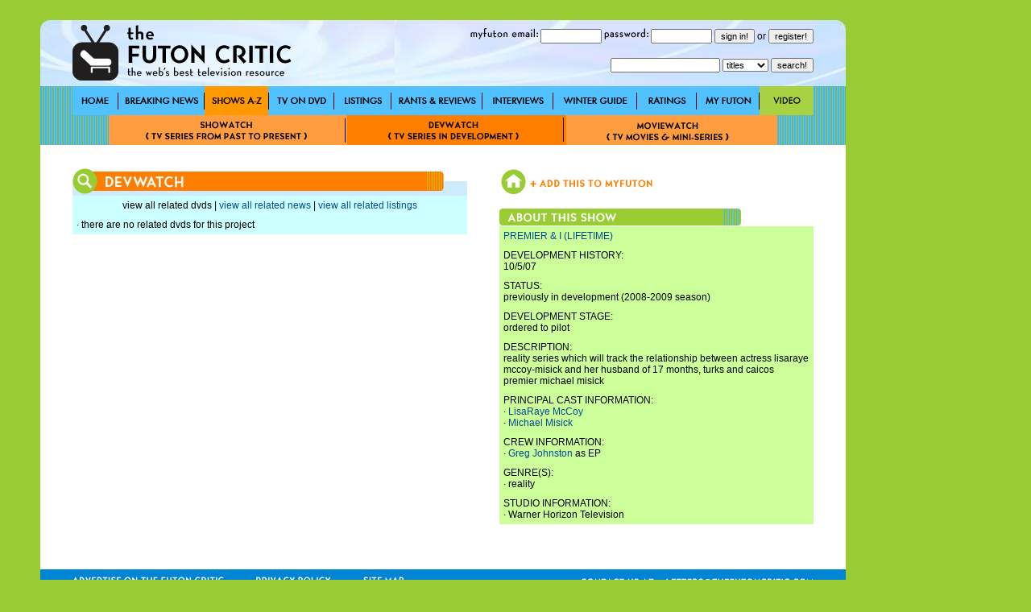

--- FILE ---
content_type: text/html; charset=utf-8
request_url: http://www.thefutoncritic.com/devwatch/premier-and-i/dvd/
body_size: 3583
content:
<html>
<head>
<title>Shows A-Z - premier & i on lifetime | TheFutonCritic.com</title>
<meta id="Meta_Description" name="Description" content="premier & i on lifetime – TheFutonCritic.com has premier & i news, listings, dvds, episode guides and more for premier & i" />
<meta id="Meta_Keywords" name="Keywords" content="premier & i, lifetime, news, listings, dvds, episode guides, time slot, status, renew, cancel" />
<link rel="shortcut icon" href="/images/favicon.ico" type="image/vnd.microsoft.icon" />
	<style type="text/css">
	<!--
		body {
			background:#99CC33;
		}	

  		input {
			font-family: Verdana, Arial, Helvetica, sans-serif;
			font-size: 11px;
			Text-Decoration: none;
		}

  		select {
			font-family: Verdana, Arial, Helvetica, sans-serif;
			font-size: 11px;
			Text-Decoration: none;
		}

		a:link {
			text-decoration: none;
			color: #004A94;
		}

		a:visited {
			text-decoration: none;
		}

		a:active {
			text-decoration: underline;
			color: #004A94;
		}

		a:hover {
			text-decoration: underline;
			color: #004A94;
		}


		td {
			font-family: Verdana, Arial, Helvetica, sans-serif;
			font-size: 12px;
		}

		.pop {
			font-family: Verdana, Arial, Helvetica, sans-serif;
			font-size: 14px;
		}

		.style1 { background-position:background-position: 0 0; }
		.style2 { background-position:0 -36px; }
		.style3 { background-position:0 -37px; }

	-->
	</style>


<!-- Google tag (gtag.js) -->
<script async src="https://www.googletagmanager.com/gtag/js?id=G-67EQYJG6KZ"></script>
<script>
  window.dataLayer = window.dataLayer || [];
  function gtag(){dataLayer.push(arguments);}
  gtag('js', new Date());

  gtag('config', 'G-67EQYJG6KZ');
</script>


</head>

<body leftmargin="0" topmargin="0" marginwidth="0" marginheight="0" onLoad="">
<div align="center">
<table width="1180" border="0" cellspacing="0" cellpadding="0">
	<tr valign="top">
		<td width="1000">
			<img src="/images/spacer.gif" width="5" height="5">
			<table width="100%" border="0" cellspacing="0" cellpadding="0">
				<tr>
					<td><div align="center"></div></td>

				</tr>	
			</table>
			<img src="/images/spacer.gif" width="20" height="20">
			<table width="100%" border="0" cellspacing="0" cellpadding="0" style="background-image:url('/images/global/bg-header.jpg');">
					<td width="40"><img src="/images/spacer.gif" width="40" height="82"></td>
					<td width="300"><a href="http://www.thefutoncritic.com"><img src="/images/global/logo.gif" border="0"></a></td>
					<td width="10"><img src="/images/spacer.gif" width="10" height="82"></td>
					<td width="90"><img src="/images/global/bugblank.jpg" width="90" height="82"></td>
					<td width="520">

<table width="100%" border="0" cellspacing="0" cellpadding="0">
	<tr height="30">
		<td>

			<form name="login" method="post" action="/myfuton.aspx">
				<div align="right">
					<img src="/images/myfuton-email.gif" border="0"> <input name="email" type="text" size="10" value=""> 
					<img src="/images/password.gif" border="0"> <input name="password" type="password" size="10" value=""> 
					<input type="submit" value="sign in!">
					or
					<input type="button" name="register" value="register!" onClick="location.href='/myfuton.aspx'">
					<input type="hidden" name="action" value="login">
				</div>
			</form>

		</td>
	</tr>
</table>
<table width="100%" border="0" cellspacing="0" cellpadding="0">
	<tr height="30">
		<form name="search" method="get" action="/search.aspx">
			<td>
				<div align="right">
					<input name="q" type="text" size="20" value=""> 
					<select name="type">
						<option value="titles">titles</option>
						<option  value="people">people</option>
						<option  value="articles">articles</option>
					</select> 
					<input type="submit" value="search!">
				</div>
			</td>
		</form>
	</tr>
</table>

					</td>
					<td width="40"><img src="/images/spacer.gif" width="40" height="82"></td>
				</tr>	
			</table>
			<table width="100%" border="0" cellspacing="0" cellpadding="0" style="background-image:url('/images/global/bg-nav-bar.gif');">
				<tr height="36">
					<td width="40"></td>

					
						<td width="57"><div style="width:57; height=36; background-image:url('/images/global/nav-home.gif');" onmouseover="this.className='style2'" onmouseout="this.className='style1'"><a href="/home/"><img src="/images/spacer.gif" width="57" height="36" border="0"></a></div></td>
					
						<td width="107"><div style="width:107; height=36; background-image:url('/images/global/nav-breaking-news.gif');" onmouseover="this.className='style2'" onmouseout="this.className='style1'"><a href="/news/"><img src="/images/spacer.gif" width="107" height="36" border="0"></a></div></td>
					
						<td width="80"><div style="width:80; height=36; background-image:url('/images/global/nav-shows-az.gif'); background-position:0 -36px;"><a href="/showatch/"><img src="/images/spacer.gif" width="57" height="36" border="0"></a></div></td>
					
						<td width="81"><div style="width:81; height=36; background-image:url('/images/global/nav-tv-on-dvd.gif');" onmouseover="this.className='style2'" onmouseout="this.className='style1'"><a href="/dvd/"><img src="/images/spacer.gif" width="81" height="36" border="0"></a></div></td>
					
						<td width="71"><div style="width:71; height=36; background-image:url('/images/global/nav-listings.gif');" onmouseover="this.className='style2'" onmouseout="this.className='style1'"><a href="/listings/"><img src="/images/spacer.gif" width="71" height="36" border="0"></a></div></td>
					
						<td width="113"><div style="width:113; height=36; background-image:url('/images/global/nav-rants-reviews.gif');" onmouseover="this.className='style2'" onmouseout="this.className='style1'"><a href="/reviews/"><img src="/images/spacer.gif" width="113" height="36" border="0"></a></div></td>
					
						<td width="88"><div style="width:88; height=36; background-image:url('/images/global/nav-interviews.gif');" onmouseover="this.className='style2'" onmouseout="this.className='style1'"><a href="/interviews/"><img src="/images/spacer.gif" width="88" height="36" border="0"></a></div></td>
					
						<td width="104"><div style="width:104; height=36; background-image:url('/images/global/winter-guide.gif');" onmouseover="this.className='style2'" onmouseout="this.className='style1'"><a href="/guide/"><img src="/images/spacer.gif" width="104" height="36" border="0"></a></div></td>
					
						<td width="74"><div style="width:74; height=36; background-image:url('/images/global/nav-ratings.gif');" onmouseover="this.className='style2'" onmouseout="this.className='style1'"><a href="/ratings/"><img src="/images/spacer.gif" width="74" height="36" border="0"></a></div></td>
					
						<td width="78"><div style="width:78; height=36; background-image:url('/images/global/nav-myfuton.gif');" onmouseover="this.className='style2'" onmouseout="this.className='style1'"><a href="/myfuton/"><img src="/images/spacer.gif" width="78" height="36" border="0"></a></div></td>
					
						<td width="67"><div style="width:67; height=36; background-image:url('/images/global/nav-video.gif');" onmouseover="this.className='style2'" onmouseout="this.className='style1'"><a href="/video/"><img src="/images/spacer.gif" width="67" height="36" border="0"></a></div></td>
					

					<td width="40"></td>

				</tr>	
			</table>



			<table width="100%" border="0" cellspacing="0" cellpadding="0" style="background-image:url('/images/bg-nav-bar.gif');">
				<tr height="37">
					<td width="85"></td>
					<td width="296"><div style="width:296; height=37; background-image:url('/images/showatch.jpg');" onmouseover="this.className='style3'" onmouseout="this.className='style1'"><a href="/showatch/"><img src="/images/spacer.gif" width="296" height="37" border="0"></a></div></td>
					<td width="272"><div style="width:272; height=37; background-image:url('/images/devwatch.jpg'); background-position:0 -37px;"><a href="/devwatch/"><img src="/images/spacer.gif" width="272" height="37" border="0"></a></div></td>
					<td width="262"><div style="width:262; height=37; background-image:url('/images/moviewatch.jpg');" onmouseover="this.className='style3'" onmouseout="this.className='style1'"><a href="/moviewatch/"><img src="/images/spacer.gif" width="262" height="37" border="0"></a></div></td>
					<td width="85"></td>
				</tr>
			</table>

<!-- ENGINE STARTS HERE -->


			<table width="100%" border="0" cellspacing="0" cellpadding="0" style="background-image:url('/images/global/bg-nav-bar.gif');">
				<tr>
					<td width="40" valign="top" bgcolor="white"></td>
					<td width="490" valign="top" bgcolor="white">
<br><br>
<!-- 2010shows_engine.aspx -->

<table width="100%" border="0" cellspacing="0" cellpadding="0">
	<tr>
		<td><img src="/images/header-devwatch.jpg"></td>
	</tr>
</table>
<table width="100%" border="0" cellspacing="0" cellpadding="5" bgcolor="#CCFFFF">
	<tr>
		<td colspan="4"><div align="center">view all related dvds | <a href="/devwatch/premier-and-i/">view all related news</a> | <a href="/devwatch/premier-and-i/listings/">view all related listings</a></div></td>
	</tr>

	<tr>
		<td colspan="4">&middot; there are no related dvds for this project</td>
	</tr>

</table>

<!-- 2010shows_enging.aspx -->
<br><br>
					</td>
					<td width="40" valign="top" bgcolor="white"></td>
					<td width="390" valign="top" bgcolor="white">
<br><br>

<table width="100%" border="0" cellspacing="0" cellpadding="0">
	<tr>
		<td>

		<a href="/myfuton.aspx?myfuton=shows&action=add&seriescode=premier_and_i"><img src="/images/add-myfuton.jpg" border="0"></a><br><br>

		</td>
	</tr>
</table>

<table width="100%" border="0" cellspacing="0" cellpadding="0">
	<tr>
		<td><img src="/images/about-this-show.jpg"></td>
	</tr>
</table>
<table width="100%" border="0" cellspacing="0" cellpadding="5" bgcolor="#CCFF99">

	<tr>
		<td><a href="/devwatch/premier-and-i/">PREMIER & I (LIFETIME)</a>
		
		</td>
	</tr>
		<tr>
			<td>

DEVELOPMENT
 

HISTORY:<br>
10/5/07
	
			</td>
		</tr>
	<tr>
		<td>STATUS:<br>previously in development (2008-2009 season)</td>
	</tr>

		<tr>
			<td>DEVELOPMENT STAGE:<br>ordered to pilot</td>
		</tr>

	<tr>
		<td>DESCRIPTION:<br>reality series which will track the relationship between actress lisaraye mccoy-misick and her husband of 17 months, turks and caicos premier michael misick</td>
	</tr>

	<tr>
		<td>PRINCIPAL CAST INFORMATION:<br>
&middot; <a href="/search.aspx?type=people&q=LisaRaye McCoy">LisaRaye McCoy</a><br>&middot; <a href="/search.aspx?type=people&q=Michael Misick">Michael Misick</a><br>
		</td>
	</tr>

	<tr>
		<td>CREW INFORMATION:<br>
&middot; <a href="/search.aspx?type=people&q=Greg Johnston">Greg Johnston</a> as EP<br>
		</td>
	</tr>
	<tr>
		<td>GENRE(S):<br>
&middot; reality<br>
		</td>
	</tr>
	<tr>
		<td>STUDIO INFORMATION:<br>
&middot; Warner Horizon Television<br>
		</td>
	</tr>
</table>

<br><br>

<br><br>
					</td>				
					<td width="40" valign="top" bgcolor="white"></td>
				</tr>
			</table>





<!-- ENGINE ENDS HERE -->




			<table width="100%" border="0" cellspacing="0" cellpadding="0" style="background-image:url('/images/global/bg-footer.jpg');">
				<tr height="28">
					<td width="40"></td>
					<td width="188"><a href="/advertise/"><img src="/images/global/advertise-on-futon.gif" border="0"></a></td>
					<td width="40"></td>
					<td width="93"><a href="/privacy/"><img src="/images/global/privacy-policy.gif" border="0"></a></td>
					<td width="40"></td>
					<td width="50"><a href="/sitemap/"><img src="/images/global/site-map.gif" border="0"></a></td>
					<td width="220"></td>
					<td width="289"><a href="mailto:letters@thefutoncritic.com"><img src="/images/global/contact-us-at.gif" border="0"><img src="/images/spacer.gif" width="12" border="0"><img src="/images/global/letters-at-the-futon.gif" border="0"></a></td>
					<td width="40"></td>
				</tr>	
			</table>
			
		</td>
		<td width="20"></td>
		<td width="160"><img src="/images/spacer.gif" width="160" height="250" border="0"><img src="/images/spacer.gif" width="160" height="600" border="0"></td>
	</tr>	
	<tr>
		<td>
			<img src="/images/spacer.gif" width="20" height="20">
			<table width="100%" border="0" cellspacing="0" cellpadding="0">
				<tr>

					<td><div align="center"></div></td>
				</tr>	
			</table>
			<img src="/images/spacer.gif" width="5" height="5">
		</td>
	</tr>
</table>
</div>
</body>

</html>